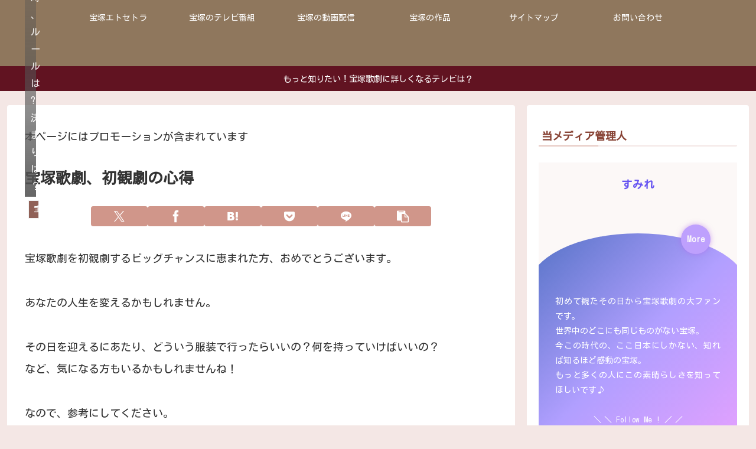

--- FILE ---
content_type: text/html; charset=utf-8
request_url: https://www.google.com/recaptcha/api2/anchor?ar=1&k=6Ld8DqwjAAAAAGbM9v8XkL2ixCSKo0aiT30QRBoc&co=aHR0cHM6Ly9zdW1pcmVldGMuY29tOjQ0Mw..&hl=ja&v=PoyoqOPhxBO7pBk68S4YbpHZ&size=invisible&badge=inline&anchor-ms=20000&execute-ms=30000&cb=g551e2u0vjbp
body_size: 48778
content:
<!DOCTYPE HTML><html dir="ltr" lang="ja"><head><meta http-equiv="Content-Type" content="text/html; charset=UTF-8">
<meta http-equiv="X-UA-Compatible" content="IE=edge">
<title>reCAPTCHA</title>
<style type="text/css">
/* cyrillic-ext */
@font-face {
  font-family: 'Roboto';
  font-style: normal;
  font-weight: 400;
  font-stretch: 100%;
  src: url(//fonts.gstatic.com/s/roboto/v48/KFO7CnqEu92Fr1ME7kSn66aGLdTylUAMa3GUBHMdazTgWw.woff2) format('woff2');
  unicode-range: U+0460-052F, U+1C80-1C8A, U+20B4, U+2DE0-2DFF, U+A640-A69F, U+FE2E-FE2F;
}
/* cyrillic */
@font-face {
  font-family: 'Roboto';
  font-style: normal;
  font-weight: 400;
  font-stretch: 100%;
  src: url(//fonts.gstatic.com/s/roboto/v48/KFO7CnqEu92Fr1ME7kSn66aGLdTylUAMa3iUBHMdazTgWw.woff2) format('woff2');
  unicode-range: U+0301, U+0400-045F, U+0490-0491, U+04B0-04B1, U+2116;
}
/* greek-ext */
@font-face {
  font-family: 'Roboto';
  font-style: normal;
  font-weight: 400;
  font-stretch: 100%;
  src: url(//fonts.gstatic.com/s/roboto/v48/KFO7CnqEu92Fr1ME7kSn66aGLdTylUAMa3CUBHMdazTgWw.woff2) format('woff2');
  unicode-range: U+1F00-1FFF;
}
/* greek */
@font-face {
  font-family: 'Roboto';
  font-style: normal;
  font-weight: 400;
  font-stretch: 100%;
  src: url(//fonts.gstatic.com/s/roboto/v48/KFO7CnqEu92Fr1ME7kSn66aGLdTylUAMa3-UBHMdazTgWw.woff2) format('woff2');
  unicode-range: U+0370-0377, U+037A-037F, U+0384-038A, U+038C, U+038E-03A1, U+03A3-03FF;
}
/* math */
@font-face {
  font-family: 'Roboto';
  font-style: normal;
  font-weight: 400;
  font-stretch: 100%;
  src: url(//fonts.gstatic.com/s/roboto/v48/KFO7CnqEu92Fr1ME7kSn66aGLdTylUAMawCUBHMdazTgWw.woff2) format('woff2');
  unicode-range: U+0302-0303, U+0305, U+0307-0308, U+0310, U+0312, U+0315, U+031A, U+0326-0327, U+032C, U+032F-0330, U+0332-0333, U+0338, U+033A, U+0346, U+034D, U+0391-03A1, U+03A3-03A9, U+03B1-03C9, U+03D1, U+03D5-03D6, U+03F0-03F1, U+03F4-03F5, U+2016-2017, U+2034-2038, U+203C, U+2040, U+2043, U+2047, U+2050, U+2057, U+205F, U+2070-2071, U+2074-208E, U+2090-209C, U+20D0-20DC, U+20E1, U+20E5-20EF, U+2100-2112, U+2114-2115, U+2117-2121, U+2123-214F, U+2190, U+2192, U+2194-21AE, U+21B0-21E5, U+21F1-21F2, U+21F4-2211, U+2213-2214, U+2216-22FF, U+2308-230B, U+2310, U+2319, U+231C-2321, U+2336-237A, U+237C, U+2395, U+239B-23B7, U+23D0, U+23DC-23E1, U+2474-2475, U+25AF, U+25B3, U+25B7, U+25BD, U+25C1, U+25CA, U+25CC, U+25FB, U+266D-266F, U+27C0-27FF, U+2900-2AFF, U+2B0E-2B11, U+2B30-2B4C, U+2BFE, U+3030, U+FF5B, U+FF5D, U+1D400-1D7FF, U+1EE00-1EEFF;
}
/* symbols */
@font-face {
  font-family: 'Roboto';
  font-style: normal;
  font-weight: 400;
  font-stretch: 100%;
  src: url(//fonts.gstatic.com/s/roboto/v48/KFO7CnqEu92Fr1ME7kSn66aGLdTylUAMaxKUBHMdazTgWw.woff2) format('woff2');
  unicode-range: U+0001-000C, U+000E-001F, U+007F-009F, U+20DD-20E0, U+20E2-20E4, U+2150-218F, U+2190, U+2192, U+2194-2199, U+21AF, U+21E6-21F0, U+21F3, U+2218-2219, U+2299, U+22C4-22C6, U+2300-243F, U+2440-244A, U+2460-24FF, U+25A0-27BF, U+2800-28FF, U+2921-2922, U+2981, U+29BF, U+29EB, U+2B00-2BFF, U+4DC0-4DFF, U+FFF9-FFFB, U+10140-1018E, U+10190-1019C, U+101A0, U+101D0-101FD, U+102E0-102FB, U+10E60-10E7E, U+1D2C0-1D2D3, U+1D2E0-1D37F, U+1F000-1F0FF, U+1F100-1F1AD, U+1F1E6-1F1FF, U+1F30D-1F30F, U+1F315, U+1F31C, U+1F31E, U+1F320-1F32C, U+1F336, U+1F378, U+1F37D, U+1F382, U+1F393-1F39F, U+1F3A7-1F3A8, U+1F3AC-1F3AF, U+1F3C2, U+1F3C4-1F3C6, U+1F3CA-1F3CE, U+1F3D4-1F3E0, U+1F3ED, U+1F3F1-1F3F3, U+1F3F5-1F3F7, U+1F408, U+1F415, U+1F41F, U+1F426, U+1F43F, U+1F441-1F442, U+1F444, U+1F446-1F449, U+1F44C-1F44E, U+1F453, U+1F46A, U+1F47D, U+1F4A3, U+1F4B0, U+1F4B3, U+1F4B9, U+1F4BB, U+1F4BF, U+1F4C8-1F4CB, U+1F4D6, U+1F4DA, U+1F4DF, U+1F4E3-1F4E6, U+1F4EA-1F4ED, U+1F4F7, U+1F4F9-1F4FB, U+1F4FD-1F4FE, U+1F503, U+1F507-1F50B, U+1F50D, U+1F512-1F513, U+1F53E-1F54A, U+1F54F-1F5FA, U+1F610, U+1F650-1F67F, U+1F687, U+1F68D, U+1F691, U+1F694, U+1F698, U+1F6AD, U+1F6B2, U+1F6B9-1F6BA, U+1F6BC, U+1F6C6-1F6CF, U+1F6D3-1F6D7, U+1F6E0-1F6EA, U+1F6F0-1F6F3, U+1F6F7-1F6FC, U+1F700-1F7FF, U+1F800-1F80B, U+1F810-1F847, U+1F850-1F859, U+1F860-1F887, U+1F890-1F8AD, U+1F8B0-1F8BB, U+1F8C0-1F8C1, U+1F900-1F90B, U+1F93B, U+1F946, U+1F984, U+1F996, U+1F9E9, U+1FA00-1FA6F, U+1FA70-1FA7C, U+1FA80-1FA89, U+1FA8F-1FAC6, U+1FACE-1FADC, U+1FADF-1FAE9, U+1FAF0-1FAF8, U+1FB00-1FBFF;
}
/* vietnamese */
@font-face {
  font-family: 'Roboto';
  font-style: normal;
  font-weight: 400;
  font-stretch: 100%;
  src: url(//fonts.gstatic.com/s/roboto/v48/KFO7CnqEu92Fr1ME7kSn66aGLdTylUAMa3OUBHMdazTgWw.woff2) format('woff2');
  unicode-range: U+0102-0103, U+0110-0111, U+0128-0129, U+0168-0169, U+01A0-01A1, U+01AF-01B0, U+0300-0301, U+0303-0304, U+0308-0309, U+0323, U+0329, U+1EA0-1EF9, U+20AB;
}
/* latin-ext */
@font-face {
  font-family: 'Roboto';
  font-style: normal;
  font-weight: 400;
  font-stretch: 100%;
  src: url(//fonts.gstatic.com/s/roboto/v48/KFO7CnqEu92Fr1ME7kSn66aGLdTylUAMa3KUBHMdazTgWw.woff2) format('woff2');
  unicode-range: U+0100-02BA, U+02BD-02C5, U+02C7-02CC, U+02CE-02D7, U+02DD-02FF, U+0304, U+0308, U+0329, U+1D00-1DBF, U+1E00-1E9F, U+1EF2-1EFF, U+2020, U+20A0-20AB, U+20AD-20C0, U+2113, U+2C60-2C7F, U+A720-A7FF;
}
/* latin */
@font-face {
  font-family: 'Roboto';
  font-style: normal;
  font-weight: 400;
  font-stretch: 100%;
  src: url(//fonts.gstatic.com/s/roboto/v48/KFO7CnqEu92Fr1ME7kSn66aGLdTylUAMa3yUBHMdazQ.woff2) format('woff2');
  unicode-range: U+0000-00FF, U+0131, U+0152-0153, U+02BB-02BC, U+02C6, U+02DA, U+02DC, U+0304, U+0308, U+0329, U+2000-206F, U+20AC, U+2122, U+2191, U+2193, U+2212, U+2215, U+FEFF, U+FFFD;
}
/* cyrillic-ext */
@font-face {
  font-family: 'Roboto';
  font-style: normal;
  font-weight: 500;
  font-stretch: 100%;
  src: url(//fonts.gstatic.com/s/roboto/v48/KFO7CnqEu92Fr1ME7kSn66aGLdTylUAMa3GUBHMdazTgWw.woff2) format('woff2');
  unicode-range: U+0460-052F, U+1C80-1C8A, U+20B4, U+2DE0-2DFF, U+A640-A69F, U+FE2E-FE2F;
}
/* cyrillic */
@font-face {
  font-family: 'Roboto';
  font-style: normal;
  font-weight: 500;
  font-stretch: 100%;
  src: url(//fonts.gstatic.com/s/roboto/v48/KFO7CnqEu92Fr1ME7kSn66aGLdTylUAMa3iUBHMdazTgWw.woff2) format('woff2');
  unicode-range: U+0301, U+0400-045F, U+0490-0491, U+04B0-04B1, U+2116;
}
/* greek-ext */
@font-face {
  font-family: 'Roboto';
  font-style: normal;
  font-weight: 500;
  font-stretch: 100%;
  src: url(//fonts.gstatic.com/s/roboto/v48/KFO7CnqEu92Fr1ME7kSn66aGLdTylUAMa3CUBHMdazTgWw.woff2) format('woff2');
  unicode-range: U+1F00-1FFF;
}
/* greek */
@font-face {
  font-family: 'Roboto';
  font-style: normal;
  font-weight: 500;
  font-stretch: 100%;
  src: url(//fonts.gstatic.com/s/roboto/v48/KFO7CnqEu92Fr1ME7kSn66aGLdTylUAMa3-UBHMdazTgWw.woff2) format('woff2');
  unicode-range: U+0370-0377, U+037A-037F, U+0384-038A, U+038C, U+038E-03A1, U+03A3-03FF;
}
/* math */
@font-face {
  font-family: 'Roboto';
  font-style: normal;
  font-weight: 500;
  font-stretch: 100%;
  src: url(//fonts.gstatic.com/s/roboto/v48/KFO7CnqEu92Fr1ME7kSn66aGLdTylUAMawCUBHMdazTgWw.woff2) format('woff2');
  unicode-range: U+0302-0303, U+0305, U+0307-0308, U+0310, U+0312, U+0315, U+031A, U+0326-0327, U+032C, U+032F-0330, U+0332-0333, U+0338, U+033A, U+0346, U+034D, U+0391-03A1, U+03A3-03A9, U+03B1-03C9, U+03D1, U+03D5-03D6, U+03F0-03F1, U+03F4-03F5, U+2016-2017, U+2034-2038, U+203C, U+2040, U+2043, U+2047, U+2050, U+2057, U+205F, U+2070-2071, U+2074-208E, U+2090-209C, U+20D0-20DC, U+20E1, U+20E5-20EF, U+2100-2112, U+2114-2115, U+2117-2121, U+2123-214F, U+2190, U+2192, U+2194-21AE, U+21B0-21E5, U+21F1-21F2, U+21F4-2211, U+2213-2214, U+2216-22FF, U+2308-230B, U+2310, U+2319, U+231C-2321, U+2336-237A, U+237C, U+2395, U+239B-23B7, U+23D0, U+23DC-23E1, U+2474-2475, U+25AF, U+25B3, U+25B7, U+25BD, U+25C1, U+25CA, U+25CC, U+25FB, U+266D-266F, U+27C0-27FF, U+2900-2AFF, U+2B0E-2B11, U+2B30-2B4C, U+2BFE, U+3030, U+FF5B, U+FF5D, U+1D400-1D7FF, U+1EE00-1EEFF;
}
/* symbols */
@font-face {
  font-family: 'Roboto';
  font-style: normal;
  font-weight: 500;
  font-stretch: 100%;
  src: url(//fonts.gstatic.com/s/roboto/v48/KFO7CnqEu92Fr1ME7kSn66aGLdTylUAMaxKUBHMdazTgWw.woff2) format('woff2');
  unicode-range: U+0001-000C, U+000E-001F, U+007F-009F, U+20DD-20E0, U+20E2-20E4, U+2150-218F, U+2190, U+2192, U+2194-2199, U+21AF, U+21E6-21F0, U+21F3, U+2218-2219, U+2299, U+22C4-22C6, U+2300-243F, U+2440-244A, U+2460-24FF, U+25A0-27BF, U+2800-28FF, U+2921-2922, U+2981, U+29BF, U+29EB, U+2B00-2BFF, U+4DC0-4DFF, U+FFF9-FFFB, U+10140-1018E, U+10190-1019C, U+101A0, U+101D0-101FD, U+102E0-102FB, U+10E60-10E7E, U+1D2C0-1D2D3, U+1D2E0-1D37F, U+1F000-1F0FF, U+1F100-1F1AD, U+1F1E6-1F1FF, U+1F30D-1F30F, U+1F315, U+1F31C, U+1F31E, U+1F320-1F32C, U+1F336, U+1F378, U+1F37D, U+1F382, U+1F393-1F39F, U+1F3A7-1F3A8, U+1F3AC-1F3AF, U+1F3C2, U+1F3C4-1F3C6, U+1F3CA-1F3CE, U+1F3D4-1F3E0, U+1F3ED, U+1F3F1-1F3F3, U+1F3F5-1F3F7, U+1F408, U+1F415, U+1F41F, U+1F426, U+1F43F, U+1F441-1F442, U+1F444, U+1F446-1F449, U+1F44C-1F44E, U+1F453, U+1F46A, U+1F47D, U+1F4A3, U+1F4B0, U+1F4B3, U+1F4B9, U+1F4BB, U+1F4BF, U+1F4C8-1F4CB, U+1F4D6, U+1F4DA, U+1F4DF, U+1F4E3-1F4E6, U+1F4EA-1F4ED, U+1F4F7, U+1F4F9-1F4FB, U+1F4FD-1F4FE, U+1F503, U+1F507-1F50B, U+1F50D, U+1F512-1F513, U+1F53E-1F54A, U+1F54F-1F5FA, U+1F610, U+1F650-1F67F, U+1F687, U+1F68D, U+1F691, U+1F694, U+1F698, U+1F6AD, U+1F6B2, U+1F6B9-1F6BA, U+1F6BC, U+1F6C6-1F6CF, U+1F6D3-1F6D7, U+1F6E0-1F6EA, U+1F6F0-1F6F3, U+1F6F7-1F6FC, U+1F700-1F7FF, U+1F800-1F80B, U+1F810-1F847, U+1F850-1F859, U+1F860-1F887, U+1F890-1F8AD, U+1F8B0-1F8BB, U+1F8C0-1F8C1, U+1F900-1F90B, U+1F93B, U+1F946, U+1F984, U+1F996, U+1F9E9, U+1FA00-1FA6F, U+1FA70-1FA7C, U+1FA80-1FA89, U+1FA8F-1FAC6, U+1FACE-1FADC, U+1FADF-1FAE9, U+1FAF0-1FAF8, U+1FB00-1FBFF;
}
/* vietnamese */
@font-face {
  font-family: 'Roboto';
  font-style: normal;
  font-weight: 500;
  font-stretch: 100%;
  src: url(//fonts.gstatic.com/s/roboto/v48/KFO7CnqEu92Fr1ME7kSn66aGLdTylUAMa3OUBHMdazTgWw.woff2) format('woff2');
  unicode-range: U+0102-0103, U+0110-0111, U+0128-0129, U+0168-0169, U+01A0-01A1, U+01AF-01B0, U+0300-0301, U+0303-0304, U+0308-0309, U+0323, U+0329, U+1EA0-1EF9, U+20AB;
}
/* latin-ext */
@font-face {
  font-family: 'Roboto';
  font-style: normal;
  font-weight: 500;
  font-stretch: 100%;
  src: url(//fonts.gstatic.com/s/roboto/v48/KFO7CnqEu92Fr1ME7kSn66aGLdTylUAMa3KUBHMdazTgWw.woff2) format('woff2');
  unicode-range: U+0100-02BA, U+02BD-02C5, U+02C7-02CC, U+02CE-02D7, U+02DD-02FF, U+0304, U+0308, U+0329, U+1D00-1DBF, U+1E00-1E9F, U+1EF2-1EFF, U+2020, U+20A0-20AB, U+20AD-20C0, U+2113, U+2C60-2C7F, U+A720-A7FF;
}
/* latin */
@font-face {
  font-family: 'Roboto';
  font-style: normal;
  font-weight: 500;
  font-stretch: 100%;
  src: url(//fonts.gstatic.com/s/roboto/v48/KFO7CnqEu92Fr1ME7kSn66aGLdTylUAMa3yUBHMdazQ.woff2) format('woff2');
  unicode-range: U+0000-00FF, U+0131, U+0152-0153, U+02BB-02BC, U+02C6, U+02DA, U+02DC, U+0304, U+0308, U+0329, U+2000-206F, U+20AC, U+2122, U+2191, U+2193, U+2212, U+2215, U+FEFF, U+FFFD;
}
/* cyrillic-ext */
@font-face {
  font-family: 'Roboto';
  font-style: normal;
  font-weight: 900;
  font-stretch: 100%;
  src: url(//fonts.gstatic.com/s/roboto/v48/KFO7CnqEu92Fr1ME7kSn66aGLdTylUAMa3GUBHMdazTgWw.woff2) format('woff2');
  unicode-range: U+0460-052F, U+1C80-1C8A, U+20B4, U+2DE0-2DFF, U+A640-A69F, U+FE2E-FE2F;
}
/* cyrillic */
@font-face {
  font-family: 'Roboto';
  font-style: normal;
  font-weight: 900;
  font-stretch: 100%;
  src: url(//fonts.gstatic.com/s/roboto/v48/KFO7CnqEu92Fr1ME7kSn66aGLdTylUAMa3iUBHMdazTgWw.woff2) format('woff2');
  unicode-range: U+0301, U+0400-045F, U+0490-0491, U+04B0-04B1, U+2116;
}
/* greek-ext */
@font-face {
  font-family: 'Roboto';
  font-style: normal;
  font-weight: 900;
  font-stretch: 100%;
  src: url(//fonts.gstatic.com/s/roboto/v48/KFO7CnqEu92Fr1ME7kSn66aGLdTylUAMa3CUBHMdazTgWw.woff2) format('woff2');
  unicode-range: U+1F00-1FFF;
}
/* greek */
@font-face {
  font-family: 'Roboto';
  font-style: normal;
  font-weight: 900;
  font-stretch: 100%;
  src: url(//fonts.gstatic.com/s/roboto/v48/KFO7CnqEu92Fr1ME7kSn66aGLdTylUAMa3-UBHMdazTgWw.woff2) format('woff2');
  unicode-range: U+0370-0377, U+037A-037F, U+0384-038A, U+038C, U+038E-03A1, U+03A3-03FF;
}
/* math */
@font-face {
  font-family: 'Roboto';
  font-style: normal;
  font-weight: 900;
  font-stretch: 100%;
  src: url(//fonts.gstatic.com/s/roboto/v48/KFO7CnqEu92Fr1ME7kSn66aGLdTylUAMawCUBHMdazTgWw.woff2) format('woff2');
  unicode-range: U+0302-0303, U+0305, U+0307-0308, U+0310, U+0312, U+0315, U+031A, U+0326-0327, U+032C, U+032F-0330, U+0332-0333, U+0338, U+033A, U+0346, U+034D, U+0391-03A1, U+03A3-03A9, U+03B1-03C9, U+03D1, U+03D5-03D6, U+03F0-03F1, U+03F4-03F5, U+2016-2017, U+2034-2038, U+203C, U+2040, U+2043, U+2047, U+2050, U+2057, U+205F, U+2070-2071, U+2074-208E, U+2090-209C, U+20D0-20DC, U+20E1, U+20E5-20EF, U+2100-2112, U+2114-2115, U+2117-2121, U+2123-214F, U+2190, U+2192, U+2194-21AE, U+21B0-21E5, U+21F1-21F2, U+21F4-2211, U+2213-2214, U+2216-22FF, U+2308-230B, U+2310, U+2319, U+231C-2321, U+2336-237A, U+237C, U+2395, U+239B-23B7, U+23D0, U+23DC-23E1, U+2474-2475, U+25AF, U+25B3, U+25B7, U+25BD, U+25C1, U+25CA, U+25CC, U+25FB, U+266D-266F, U+27C0-27FF, U+2900-2AFF, U+2B0E-2B11, U+2B30-2B4C, U+2BFE, U+3030, U+FF5B, U+FF5D, U+1D400-1D7FF, U+1EE00-1EEFF;
}
/* symbols */
@font-face {
  font-family: 'Roboto';
  font-style: normal;
  font-weight: 900;
  font-stretch: 100%;
  src: url(//fonts.gstatic.com/s/roboto/v48/KFO7CnqEu92Fr1ME7kSn66aGLdTylUAMaxKUBHMdazTgWw.woff2) format('woff2');
  unicode-range: U+0001-000C, U+000E-001F, U+007F-009F, U+20DD-20E0, U+20E2-20E4, U+2150-218F, U+2190, U+2192, U+2194-2199, U+21AF, U+21E6-21F0, U+21F3, U+2218-2219, U+2299, U+22C4-22C6, U+2300-243F, U+2440-244A, U+2460-24FF, U+25A0-27BF, U+2800-28FF, U+2921-2922, U+2981, U+29BF, U+29EB, U+2B00-2BFF, U+4DC0-4DFF, U+FFF9-FFFB, U+10140-1018E, U+10190-1019C, U+101A0, U+101D0-101FD, U+102E0-102FB, U+10E60-10E7E, U+1D2C0-1D2D3, U+1D2E0-1D37F, U+1F000-1F0FF, U+1F100-1F1AD, U+1F1E6-1F1FF, U+1F30D-1F30F, U+1F315, U+1F31C, U+1F31E, U+1F320-1F32C, U+1F336, U+1F378, U+1F37D, U+1F382, U+1F393-1F39F, U+1F3A7-1F3A8, U+1F3AC-1F3AF, U+1F3C2, U+1F3C4-1F3C6, U+1F3CA-1F3CE, U+1F3D4-1F3E0, U+1F3ED, U+1F3F1-1F3F3, U+1F3F5-1F3F7, U+1F408, U+1F415, U+1F41F, U+1F426, U+1F43F, U+1F441-1F442, U+1F444, U+1F446-1F449, U+1F44C-1F44E, U+1F453, U+1F46A, U+1F47D, U+1F4A3, U+1F4B0, U+1F4B3, U+1F4B9, U+1F4BB, U+1F4BF, U+1F4C8-1F4CB, U+1F4D6, U+1F4DA, U+1F4DF, U+1F4E3-1F4E6, U+1F4EA-1F4ED, U+1F4F7, U+1F4F9-1F4FB, U+1F4FD-1F4FE, U+1F503, U+1F507-1F50B, U+1F50D, U+1F512-1F513, U+1F53E-1F54A, U+1F54F-1F5FA, U+1F610, U+1F650-1F67F, U+1F687, U+1F68D, U+1F691, U+1F694, U+1F698, U+1F6AD, U+1F6B2, U+1F6B9-1F6BA, U+1F6BC, U+1F6C6-1F6CF, U+1F6D3-1F6D7, U+1F6E0-1F6EA, U+1F6F0-1F6F3, U+1F6F7-1F6FC, U+1F700-1F7FF, U+1F800-1F80B, U+1F810-1F847, U+1F850-1F859, U+1F860-1F887, U+1F890-1F8AD, U+1F8B0-1F8BB, U+1F8C0-1F8C1, U+1F900-1F90B, U+1F93B, U+1F946, U+1F984, U+1F996, U+1F9E9, U+1FA00-1FA6F, U+1FA70-1FA7C, U+1FA80-1FA89, U+1FA8F-1FAC6, U+1FACE-1FADC, U+1FADF-1FAE9, U+1FAF0-1FAF8, U+1FB00-1FBFF;
}
/* vietnamese */
@font-face {
  font-family: 'Roboto';
  font-style: normal;
  font-weight: 900;
  font-stretch: 100%;
  src: url(//fonts.gstatic.com/s/roboto/v48/KFO7CnqEu92Fr1ME7kSn66aGLdTylUAMa3OUBHMdazTgWw.woff2) format('woff2');
  unicode-range: U+0102-0103, U+0110-0111, U+0128-0129, U+0168-0169, U+01A0-01A1, U+01AF-01B0, U+0300-0301, U+0303-0304, U+0308-0309, U+0323, U+0329, U+1EA0-1EF9, U+20AB;
}
/* latin-ext */
@font-face {
  font-family: 'Roboto';
  font-style: normal;
  font-weight: 900;
  font-stretch: 100%;
  src: url(//fonts.gstatic.com/s/roboto/v48/KFO7CnqEu92Fr1ME7kSn66aGLdTylUAMa3KUBHMdazTgWw.woff2) format('woff2');
  unicode-range: U+0100-02BA, U+02BD-02C5, U+02C7-02CC, U+02CE-02D7, U+02DD-02FF, U+0304, U+0308, U+0329, U+1D00-1DBF, U+1E00-1E9F, U+1EF2-1EFF, U+2020, U+20A0-20AB, U+20AD-20C0, U+2113, U+2C60-2C7F, U+A720-A7FF;
}
/* latin */
@font-face {
  font-family: 'Roboto';
  font-style: normal;
  font-weight: 900;
  font-stretch: 100%;
  src: url(//fonts.gstatic.com/s/roboto/v48/KFO7CnqEu92Fr1ME7kSn66aGLdTylUAMa3yUBHMdazQ.woff2) format('woff2');
  unicode-range: U+0000-00FF, U+0131, U+0152-0153, U+02BB-02BC, U+02C6, U+02DA, U+02DC, U+0304, U+0308, U+0329, U+2000-206F, U+20AC, U+2122, U+2191, U+2193, U+2212, U+2215, U+FEFF, U+FFFD;
}

</style>
<link rel="stylesheet" type="text/css" href="https://www.gstatic.com/recaptcha/releases/PoyoqOPhxBO7pBk68S4YbpHZ/styles__ltr.css">
<script nonce="ix2Ci74ykMFg9lYHE_AWlA" type="text/javascript">window['__recaptcha_api'] = 'https://www.google.com/recaptcha/api2/';</script>
<script type="text/javascript" src="https://www.gstatic.com/recaptcha/releases/PoyoqOPhxBO7pBk68S4YbpHZ/recaptcha__ja.js" nonce="ix2Ci74ykMFg9lYHE_AWlA">
      
    </script></head>
<body><div id="rc-anchor-alert" class="rc-anchor-alert"></div>
<input type="hidden" id="recaptcha-token" value="[base64]">
<script type="text/javascript" nonce="ix2Ci74ykMFg9lYHE_AWlA">
      recaptcha.anchor.Main.init("[\x22ainput\x22,[\x22bgdata\x22,\x22\x22,\[base64]/[base64]/[base64]/[base64]/[base64]/[base64]/[base64]/[base64]/[base64]/[base64]\\u003d\x22,\[base64]\\u003d\\u003d\x22,\x22YMK1McKHwrfCo8KDOwjChiVew7PDt8KHwqHDpMKcwpctw6UGwqTDkMOrw4DDkcKLWsO1BDvDtMKzJMKhd2/DssKGNXTCvMKbYkDCtcKDRcOMQcOzwrcuw59QwphBwp/[base64]/CpW91XRkgUsKaPQbCvsOiQ8Ovwr9zZ8OBw7A3w4LDvMOJw7sjw7wdw5c5VcOLw7cSBl7DjgNywoYmw5HCpcOgITUYYsORMQ/Dq2jCsys1ERU0w4NjwqTCpV/DuA7DuXZpwqnCmX3Dh0xsw4wRwr3CvjfDiMKaw4I7EGg3bMKGw7HCicOsw7LDqMO3wrfCokEJSMO+w4RTw4PDtcKUCQ9KwrrDs1AtWMKcw6LCt8OMNMOhwqAXAcONAsKNUHdTw6kWHMO8w6fDoRfCqsOBaCQDSTwFw7/[base64]/[base64]/CjcO5WzfCnAshwrfCnHQbwpJUw7DDo8KAw6IXL8O2wpHDkEzDrm7DkMKcMktxecOpw5LDi8KyCWV0w5zCk8Kdwr5ML8Oww6TDrUhcw4rDoxc6wpPDhyo2woJtA8K2wpQew5lldcObe2jClDtdd8KWwq7CkcOAw5bCrsO1w6Vddi/[base64]/DpD3DhiDClTt5JcOzVMKBUU3DtRXDizAUF8Kiwp3CtMKYw5A+RsOeIcOuwpXCuMKuGEjCqcOfwp01wqoYw6jChMOdW3rCocKeJcOdw6DCv8KVwoIkwrIMNy3DhcKBQ1bCri/ChGAOR1tcc8OUw5vCtkJBclbDmMO8OcOiCMO5IBAIZ28fKivCrUTDh8KEw6LCg8Kawr52w6HDlyvCjCnChDXCtcOkw7zClMOZwpETwoc/[base64]/CngoFw7U2DcKCw7B+Q0ILw4rDgsKgGcKHw7RKRz7Ct8OMc8Oxw7DCqcO4w7lRA8OOworCssK+a8OnZQLDp8KtwpjCiTLDtTrCicK7wq/CmsOUQsOWwr3DlsOTbFfCnUvDmQPDrcOawo9kwp/DuRcOw7l5wo94EMKqwoPCrCDDmcKFEcKXHAR0KsKWIzPClMOmAxtCDcKnAsKSw6Fkwr3CszpsOMOZwoEJRAzDhsKaw5nDtsKQwpF4w4PCv0waVMKfw6tCRSXDjMK8SMKjwq3DksOIRsOxQ8K2woNsfUAbwpnDiAAgd8OPwo/CmBoyZ8KewrxMwo4oPR47wplJERs5wrJtwqsZXjB8wrjDmsOewqcUwrhbBi3DqMO9ES/DosKlB8OxwrTDhD4nTcKAwoZlwrk4w6FGwqgpE2HDnRLDi8KdGcOqw6k4TcKAwpPCpcOjwrYGwoACYi88wqDDlMOAXiN/RiXCl8OGw48fw7IecFc+w6jCp8OywoTDtULDusOUwr0CBcOlbE5WPCVXw67Dpl/Ck8OIYsOGwrA/w4FOw6FuRl/CrWNPDkNyX3nCsQXDvcOKwqALwojCpsOhRMOYw4wPwo3DkwbDkF7DvSRqUy1lBsO7LHd9wqTDrAxoLsOqw658XRvDqVRnw7M4w4VCBiLDrx8sw7nDicKcwoRWPcKKw6csXDzDkwRwIEJ2wqbCt8O8ZEI3w47DlMOswpnDtMKnO8OWw67Dh8Ohwo5mw47Cu8Ktw6Iowr/DqMOkw63DjzR/w4PCihTDvMK2Om3CiiLDqE/Clj9HI8KLEW3Dsh5ww4lIw6tdwofCtUEXwp8DwrDDqsKlwppewp/DocOqCXNxesKxTcKVRcKswp/CpQnCoSzCunkbwrjClU7DlGcAT8KvwqXCncKNw5jCtcOtw6nCusOBZcKhwqrCkVPDrWnCqsOVT8KdBsKPJFFOw7jDkmLDk8OXGMK/TcKcPXUdQsOPd8OQehXDijl3R8Oyw5vDnMOxw7HCl0Yuw4MTw4oPw5xxwr3CpnzDvCABw5nDqiDChMOWVgI/wod+wqIAwrcmRsK3wqwbNMKZworCuMKLdMKnfS56w7LCtsK1I1hQAWrCgMKfw5fCh2LDqTDCrMKCHCrDiMOrw5jDrA4WWcOIwrQFZ30UY8Opwq/CkE/DvnYPwpJSaMKYaR1Dwr3DmcOKSGYdQAnDrcKkJV7CljDCpMKcb8O8cTk4wpx2BcKGwpPCmxpMCsOIMcKOCmrCtMKgw4lVw5LCnUrDmsK6w7UfbClBwpHDq8K/wqRLw5lXZcOPQxQywpnChcK9YUrDoHzDpDNBdMOlw6B2K8ODdXpPw7PDjF5rT8KuDcOIwqHDu8O+GcKtworDphjCrMOgJjIHfDsQeE3ChBHDh8KHEMKVI8OrZGTDqEQOTRYhPsKGwqk+w5jCpFUJHlw6SMO/wrMecU0QEiRqw48LwpMHNyJAH8Kmw51bwrwzWFhpN1B4DinCr8KRE0MSwr3CiMKcJ8KcJgvDmwvChwUFVSjDpMKbdMK/[base64]/JcOPGMOnO8OywovDmgLCm37DgcKzwqnDnMKqw7l+RMOUwrTDlUUsESjCiQRhw6Nmwocbw5/[base64]/ClG9veMOCAsK0UMKiMMO2TMOXw7FCKSHCqMOxa8O6Y3ZwEcOKw44tw4/[base64]/DlA1pw7l5UgfDi8KYMMOYw5jDmXRXQjRgfMK7esKEPxLCsMOZAsKmw4lnd8K3woxNRsKowpxLdH/DvsOew7vDsMOvwr4CDQJswq3CnVI+U0XDpAE0w45dwobDjkxhwpUWFwpgw5kfwofDqMKHw53DjSVZwp48MsKNw7ghKMKMwpXCjcKXTcKzw5MEUH80w6DDq8OpexvDgsKtw5lzw6jDnEM2w7VIasKQw7XCkMKNHMKwCR/[base64]/DkcO0S8Klw6vCrcKNw7XDlFAHDMKYQTPDjcK7w7DCtwnCqgXDjMOaQMOGD8Kpw6tdw6XCkD9iPlBKw6R5wrxDI3VcIkRRw6A/w41+w5XDk3QYJUvDmsKLw6kMwotCwrnDgMKhwp/Dg8KRTMOKVwBww5pvwqI8wqAKw7Ivwr7Dsh/CkXzCk8O+w4ppNU1nwqHDucKedcOpdSc/wokwFC8kEMOJTAk9YsKJOMK9w4nDh8KRZWLCjsO4QABHXV5fw7LCuhrDpHbDhwEJR8KydALCs106aMO7M8KTOsO7wrzDv8KdKHcGw6TClsKUw7I7R1V5BnDChx5Bw6HCjsKvdWDClT9yShLCoFDCncKwJzg/PErDsh0uw7IJw5vDmcOhw4bCpCbDmcK0U8OJw77CjAoRwqLCpmvDvFE0S3HDmSR3wqEyAMOsw68Mw4dywroBw4Q7w71qNMO+wr8Yw63CpGYhLnXCpcKcVMKhAMO4w4AEMMOmbzDCgWI3wrTCmwzDsltowpgww6JVOxY0SSDDpi3DiMO8H8OfQT/DmMKawo9HBCMSw5/CgcKXRwDDiBs6w5bDjcKdw5HCpsKiRMOcOUIkTFd6w48aw6NnwpNSwqbCjD/DtnnDs1VDw6fDjgx6w6pGN2J8w7/CkgPDtcKaEitlIEzDrWbCtsKpEXvCkcKnw79PLR1fwoMfVsKbN8KBwo9aw44QS8OmTcK7wpYawpXCqVHDgMKGwrYtCsKTw5FXbEnCgHFMFsO0VsO8KsOuQ8K9R3DDqTrDvwTDjkXDhm3DhMKvw5RVwr5MwoTCosOaw7/Cik05w5IqW8OKwrLDtsKZw5TCtlYoNcKIXMKNwrwvBSrCnMONwoQdPcKqfsORCGDDjMKiw4xmJ09KHwrCqSXDusKIBQDCvnZNw43ClyjCiAHDucK8DVDDhmvCo8OfenYdwqcCw74cfsKVVFlWw6fChHXCgsKiHQjCnHPChg9wwo/[base64]/[base64]/DlsKUaXPDmsOyax4nwpZ3wo1Xwp7DmnLCqQvDm3NoBsKiw5ovRcKSw6wId0HDocOmI1laCMKpwo/Dlw/CjXQJTmAtw7nCi8OXfsOZw79rwoNrwp8Fw755e8Ksw7TDrsOBLSfDj8OAwofCnMOXD13Cq8OVwoDCu1HDlFjDosO5XyclQ8Kkw7pGw5fDtWTDnsOYUsKvXxjDo03DgMKvNsOjElJLw4Q5fsOHwrISFMOdKDIvw4HCscOfwrp6wpY9NmjDsHd/wrzChMKKw7PDiMKHwrUAFQPCnMOfL1Ysw47DlsKAW2weBcO6w4nDnDHDrcOBHkQpwrHChMKLEMOGakjCpsOzw6DDusK/[base64]/CksKGd8O9wqTDrhPCncKiw6/DlcK5C2/[base64]/DqMK7eMKEJVgefG7CpMOJNltaUcKPw7g6I8OOw6/DvFgVccKsE8ODw5jDtUXDkcOvw588WsOJwoHCpAcowrrCnsOQwpUMXh1ufMO7Yy7Cjwl9wpIewrPCqBDCj17Du8Kuw6VSwpHDsEHDlcKKw73ChDHDjcKwbMOzwpNVX2/DsMOxTTggwphNw4vCpMKIwrvDu8O8S8Kdw4JvcBbCmcKiecKkPsOvcsODw7zCgS/Cr8Kzw5HCj287KEMMw5BOaS3DkcKOFy02R3tswrd8w47ClMKhH3fCmsOcKkjDnMOSw6bCg1bCisK3dcKEb8K9woRPwpYywovDtCXDoVDCqsKRw6I7Xm5/[base64]/CmMOvw63Du3BgAMKPfjDDkFXDmlbCkQfDvzfDtMKiw6zDhgd6wo81BMOpwp/Cm0PDm8OrWcOEwr7DmScyaVTDlcOiwrXDmhYzMVLDvMKQecKmw6tFworDvMK2XlXCkkPDkzfCvsKuwprDhFlOTMOub8O1P8KKw5NxwqLClk3DuMOHw5p5IMKNVcOedMOIDMOhw4EYw4Ipwo9ffsK/wrvDl8K7wopWwq7Dp8Kmwrt/[base64]/b3kVw6vDrwnCiMKvKsKJwqwfwqDCksONw6QAwrLCjCo9YcOGw7o3IkcZdUQNVlIXQsOew6MFag3DhWXDrgMQKjjCksOawp8UFzJtw5AfGxtoJFF9w6Vbw7cGwpIkwpbCuh/DqhLCnjvCnhfDmWRZFBQ7d2fCuAlkQsO2wp/DmHnCvcK6fMObB8Ocw77Dh8KpGsKyw4BNwrLDsBnCucK7WxwDEm4/[base64]/CiMOMwpLDjFXChQ/[base64]/[base64]/ClUHDiDjDnwQhw7x/wqvCo28BwpnCkcKNw4/CrTdQHSlYMcOubcKYbsONRcKyCw1qwo4+wo0fw4FpcF3CkSt/YsKiKsKfw5gtwqnDqsKNYUzCuBAtw54Zwr3CoVtOwppywrYfK1jDk150LG16w63DscOJPMKWN3HDlMOTwotpw5jChMOwL8K/wpJrw7kRYVESwohzPHnCiw7Cki7DoEnDrArDvUtVw7vCowzDvcO7w5DCsTbCrsKkTll5w6Bpw5Maw4/DncOXe3F/wpwww5teVMK5c8OMd8Okd1VtcMKXPT7DlMOQbsKXcgB/[base64]/CrUzCvsKtK8Oaw5FoR8ONw5LDrMKNw41fw7fDlmjCuhtOSiQQMFkYacOtKyDClSTCscKTwoTDr8Ocwrg0w67ClVFywrwBw6XDmcKCZUgxEsOnJ8O7aMODw6LDpMOmw5/DimTCkxQmP8OQJcOlTsKGMMKsw5nDpSJPwrDDlj46w5Jpw4EVw6/[base64]/ClMKPw7bCjnbChsKrwpXCq0TCgMO0esORwo7DjMOCeVNOwoHDocOGTh/Cn2RYw4TCpAoowp9QCVHDr0V/w78USxzDmBjDtjDDt15wJGYcAcOXw5BcBcKoMizDpsOAwqLDn8O7BMOceMKdwqXDrRzDn8OOQW8fwqXDlxDDgcKzNMO0FMOuw47CtsKYUcK6w6/[base64]/wq5mwrUkwqnDoMKiwrbDpxFbw7NWf33DmMKOwrFrXCM+eWBXG0rDksKxeT82PgJwQsOeDcOTFMKXThHCqsK/Pg/DiMKvE8Kcw4TDiRt2FiYDwok4A8OTwrzCiRtIJ8KIUwLDrcOkwqN7w7MbDcKCME/DnFzCoH0qwqcVwonDh8ONwpvDhmcDOQdpRsOsR8K9IcONwrnDuXgew7zCgMO1bGg1Z8O4HcOjwrLDksOQCjXDk8KCw5QCw5YCfwbDk8OTay/CuTFrw67Ch8OzUcK7wpTDgEk0wpjCksOFIsOjBMO+wrIRN1/CsRsYU2Zjw4PCgCY+fcOCw6rCrmPDlsKHwq0uGgHCnUnCvsOTw4hdN1xIwqk/cmTCuhrCu8OBSAM0wpLDoBoNUlwKUXE7ATDCtSBvw70cw7p7A8Kzw7pTfMOqcsKjwrZlw7BtUxZ9w4TDmkB7wo9ZAsOewp8Ww5jDmnbClzEdX8Oaw59QwrBtb8KiwofDu3PDii3DgcKqwrzDqDxkHgZkwpfCtDsbw4TCty/CqG3CiHUfwq5xUcKsw6R8wrh0w5xnFMKvwpPDh8KjwplDC1jDosORfDU4I8OYTMOiGSnDkMOREcKSMHd5XsK6Z2zDg8KEw7LDncO4cXLDmsOvw5XDu8K1PBoWwq3CvWvCrVA/w40DGcKtw7kRwrUGesKwwrbCnzfCjS8LwrzCh8K9NBfDjcOIw6sgO8KoADbDsE/[base64]/CksOzw5XDoBItwqogwr/DlsOKw6oJw7XCjcOhRnoYwoENajZUw7fChGxXV8ObwqjChnxMYGnCjWFhw4LCohI4w63Do8OzJjVnUk3DijXCsk8RMm8Aw7xPwr4/[base64]/DhDExbXrDrMO3wrsuJcK8w7fDisKTM1HCixXDmcOnPsKjwo8Twq7CgMOewp3DtMOIecO3w4XClEM+DcO6wq/CnsO2MnXDtGcrGMOYCWRkw6jDpsKTQhjDincid8Ofwpl1blRbYyDDscKxw7UfYsOaK1vClRvDusOXw6VgwooiwrTDpkzDp2xtwrnCuMKRwpJWSMKuUMOwOQ7CiMKBenoIwqNGDn8Rax/CrsKVwqoPan9GM8KAwq3CqU/DpcOdw7pBw6gbwo/ClcK6XWItA8OFHjjCmGzDksOsw6B3JF/CjcOAUFXDg8Oyw4Ivw6Quwp50Bi7DqcKJacOOBMK4Vy1pwqTCtAtgKwjCt2pMEMO8JTh8wqjClsKRDDTDlMKeaMOYwprCusKZasKgwoM/w5LDlsKuI8OKw7HClcKSXsOjGHPCjyPCuyI7WcKTwq7DucO2w4dQw4E4AcODw5ZBHBnDg1FQEcKMXMKTXU4hw4o3B8O3fsKdw5fCm8OcwoQqTWLCt8OZwprCri/Cvi3Dm8OiOsKSwoLDrDrCll3DsXTCg3c9wrQ0fMO5w6XCnMOjw4Ymw5/Cr8OKRzdfw7hbSsOnT0ZYwowZw6nDnnh9aHHCqxbDmcOMwrtGIsO5w4clwqEaw47Dp8OeKl9ow6jCsmgLW8KSFcKaYMO9wrfCjXYuQMK8w73DrsOeGRJZw7LDs8KNwoJafsKWw63CtAFHd13Dm0vDnMKDw5Vuw6rDtMKEwrnDrRPDs0DCiz/[base64]/woLDoknDsMO8w7vCoScmwrM8wp1OwqF9w5RaDMOkABrDtR3CksKXBW/CtsOuwrzCmsKuSFJww6vCgSh6RyvDpHbDo0wtwrpnwpXCi8OdBDNiwr8IYsKOHS/DsVBjUcKmwofDoQLChcKDw4oqdwjCslxZF1/Dq14Yw6bCtmx+w5DChsO2Hk7CnMKzwqbDuxUkEXtlwpx3DGXCmDMNworDjsOiw5XDpTzCkcOqKUPCrlbCoXdsOQgmwq8LY8O4CsKywpTDlUvDvTfDiFNef2UCwqMjK8KQwotRw4E5b1tjD8OwdAXCpcOXYgBbwoPDgzjCnE3DrG/ClkxDG3sTw6MXwrrDpFzDuU7DtMOEw6RPwqrCiF0PBT9Jw4XCgWYUEhRBMgDDg8Oow70Sw6M7w74cEMKPIcO/w64Qwo1zbS/DqsKyw5Icw6LCvB0+woc/QMKrw5jDkcKpZ8K9PFPDrMOUw6PDqRU8YGQIwrZyLcKdQsKSSx7DjsOUwq3Di8KgNcOXcAI/X2QbwpbDsSJDw5rDr3zDgXFowovDjMOtw63Dq2jDvMKbL1wtD8KAw47DuXV/wovDu8OcwqvDksKWBzDCjTseKyRESQ3DmW/CiGnDi0AcwoA5w53DiMONbUYhw7fDpcOUw4Q4W1HDpsK4TMOMcsOzH8K/wpZ1EUVhw5BWw6bDsE/DpcKBLMKyw7zDjMK+w7rDvy5NSGpww5dYDcKPw4MHJXfDnUHCv8Ozw6DDnMKgw73Ck8KZamDDo8KRw6DDj2bCh8KfW1TCpsK7wrDDrAvDiAstw401w7DDg8OwQFJjJljCusO8wrPDhMKpecOWCsO/AMOnJsKdCsOZClvChlYFJMKNwqHCn8KMwqDCtDgsAsKQwpvDl8OwRFB6worDqMKXBXTCnl4GVB/CoCUpZsOcIjTDtwgOSX3Cm8K+azLCrU0Awr9uHMO8fcKZw7HDksO2wpxpwpHCtTjCl8KRwr7Cm1gpw5zCkMKGwq8bwpBnP8OLw5RRHcOoW3kUwo3CgcKQw79JwpBgwrnCnsKYZMOXFMO0OcKeDsKFw6oXNRXDu2/[base64]/FMOGcmBGfUUuwonCvypKw63Dt8OeScO+w4fDrmtvw7xbXcKpwqkcFilOJQ7ClSfCqH1QH8K/[base64]/e8O5Z8K0w79DwofDpiMGwovCjcK3HQ3CrMKZw5VowrzCssKVEcKOcHjCuzvDsh3CoiHCkTLDpXxuwpRSw4fDlcOlw6kGwo0ZJsOKJwhGwqnCjcOxw7HDsk5uw4EVw57CmMK7w6ZfagbCqsK9fMKDw5c6w7HCrcOjNsKLNTFJw4YKBm8fwp/[base64]/Cjx1sSsKKw7kZwpITwqpAwqAdwpfChyXClQNIPgIRQzbDnsOtG8OPZwDCisKuw7cyOAQ/DsKnwpQAU18ywrgLFsKqwo1GCw3Cu3HChcKew4JHRMKLLsO8wqHCqcKCwoYAFMKBCMOgYMKCwqURXMONEDYgCsKWAxLDh8K7w4peEcOuESfDmMKqw5jDo8KRwphXfU1YLBYBwqTCsn49wqkpXXjDsAvDo8KPdsO4w7DDuSJrXljCnF/[base64]/w5R+Fj0eHXRCEcKjehlPBXVDwqLDm8K8w4luw4Vyw74GwohgEzR/[base64]/w6jDhg8mEsKeYMKNMHYmw6Y7w6LCmsOKLcOmw5pdGMOvbMKgZSM9wqPClMKeIMKpOcKMWMO7XsORfMKXP3QLBcKBwo87w5vCu8KCw4hPKDHCksO0w7zDtzpcGE4qw5PCljkvw7fDmTHCrcKkwolCJQXDoMKQHyzDnsODUW/ChSTCoX1ILsKwwpDDi8O2wpNDK8O5QsK7wqglw7TCuE5zVMOlQsOLSQcAw5vDqEVLwo9qJcKfR8KsJEzDtW8ZEsONworCuTTCvcOATMOVZi0oA3gHw4FwAj/[base64]/DuMKnw6fChWZ9w5FQwqZDwqBEw6nCgj1sw5hlGAPDqsOIHG7Dj37DksKIBMOEw4V1w6w0AcO2wrnDusODJnLClgNpPCXDk0VXwq4Bwp3DlGgbXXXCk2NkJcK/Xj9pwp19OAhcwofDkMKUNENOwol0wqERw5cSGsK0XcOJw7nCkcKiwqvCocOkw7RGwo/CvwVEwozDmBjCk8OZDRTCjHfDksOLdsOiPgw8w4sKwpVKJmPDkFpbwptWw41sAHkmIcOgH8OqcMKbDcOfwqZtwpLCscOvEGHChR0bwq0uCMK7wpDDp15kXULDvxnDtntgw67Cgy8va8OkaxPCqlTChxJ/YDHDm8Orw418csKweMO6wo15wpoKwoomVVhxwqDCk8KkwqfCjHBGwp7Dq0RdHDVHCMO/[base64]/[base64]/CvMO5fC7Cg8Kkw4vDijXCgsOUwqDCkMKVwp5zIT7DocKQf8O4cDLDuMKfwrvCiWwkw53DlA84wqLCjV8SwqvCrsO2wp9uw4NGwrXClsKHGcOEwpXDkHQ6wo4Yw6kjw7PDtMKiwowcw6x3KsO6EQrDhXLDncOMw7o9w4Q+w607w5UULCt4DsOzNsKqwoY/HGvDhQvDl8OpY3wFDMKfPVRww4cJw5XChsOkw6nCscK2EMKTVsOIVDTDpcKONMKIw5zCk8OdH8OLwo3CsWDDlUnDsyjDijwaJcKSPcKmXBfDt8OYBWIDwp/Cs2XCjzotwp3CvcK6w7AMwovCpsO2I8KcC8KmC8OTw6B2M3jDulQYfF3CjsK4SUJEDcKyw5gzwpEYEsO0w7RTwq5JwoJpBsO6M8KDwqBCEQA9w5hpwo/[base64]/CucOPEsOPc8KDA8KLIMO1wpd9NwXDq8O3A1/DjMKKw7sOZcOdw7lmwrnCg2pGwpDDrUsvQsKwfsOKXMOzRFnCu2DDuT18wqDDphDCmFAvHmjDksKpN8OZSDHDp39HNMKYwpdRIh7CqD9fw5Zqw4rDh8O2w5dfcnnCgT3Dv3sQw5/DlW4gwqPDnAxiwrHCox44w7HCvD4jwooCw4VAwokmw4kzw4JjM8KmwpzDvlHCpcOyY8OXeMKiwpnDkkogd3IrXcKrwpfCm8OKP8OVwptywqhHIz9KwpnDg38ew6TCmCdBw7bCqHhVw4IRwqrDiA58wqEGw7XCpMKmcGjDjhVRYMOiSsKbwp/CqMOHaRhdNcO8w6HDnCTDhcKJwovDm8OlfcKCODAYZ3wPw5nDu0hnw4bCgsK5woZ4wqolwqbCrzjCvMOOVsKzw7EvKBoKMMKvwrYzw7fDt8OmwoRQUcOqA8O1GWrCqMOZwq/DlxnCvsOOeMOpQcKDUnl2UiQhwqgJw5Fow6HDliTCjyJ1EcOuTGvDj3UzBsOFw7PCoVcyw7DCojFYaHXCtlTDnjVvw61VF8OZMRNxw4tZKxdrwqbCixLDnMOgw4dwKsKfKMOcCsO7w4UMBcKiw57DvcO6dcKMw7TDg8O5Tk/[base64]/[base64]/DojBcDMOBw5QQEHciw7vDp8K4wofCmcKdw7zCtsKiw4TDncKADV0wwpTDii5jL1bDh8OeWMO9w4DDiMO8w6EWw4HCosK3wp7ChsKTBkbCrg1twoHDsl/DsXDDssO0wqIcacKRCcK/DGzDh1QBw6fDiMOSwrpswrjDscKUwpLCrRMqIMKTwpnDisKzwo56V8O7dUvCpMOYdwrDk8KAXMKSeXtveiNfw5cOSmpARMOaUcKww6bCgsKgw7QsEsK/YcK/Kzx9NsKiw7zDuUHCjmDDrWzCjC4zA8KoWMKNw5h3wosZwr9FAyPCh8KMXCXDpMO7WsKOw4IWw6ZNQ8KkwoLCqsO2wqLDlxLDg8Kqw6jCvcK6XCXCrGoZKcOMwovDqMK+wph5Ixs8ZT7DrD8kwq/Cg0Q/w7/[base64]/w4ZywonDjHM6w7vCk3jClUrCp8K2woTCumxYV8OXwpsUKDnChcKJIVIXw7VPLcOxRxJybMOFw55OSsKBwpzDpW/CvMO9woQ6w4glE8O4wpF/UE0YABR5w4VhXxHCj1Y9w7rDhsOWblInYMKzJMO9SThZwrnDuks/[base64]/CuTMYw4PCrlrCq3rCmkNdw5TCqsKaw7/ChDccwrM/w6tNCMKewqjCgcOaw4fCucKmaR4AwrnDp8OrQ3PDk8OJw7chw5jCucKUw79AUFnDtsKOYDzCosOfw60ne0kMw7ZAHsKkw7vCucO0XFEywrpSfsObwqwuDBxbwqN/WEzDt8O4PzfDnko2QsKIwq/ChsOew6vDnsOVw5stw4nDv8K+wrVMw7HCpsKwwpnCo8OXBTQTw43Dk8O5w5vDh38JKgMzw6HDrcOPR1TDlE/CpMOWVHjCpcO4PMKZwqTDnMOow4/[base64]/Cui0Ew67CqsKvwrXDmsOwwqjDnX/DiSx7w7DCkhTDosOUOUc9w6bDrcKbAlnCt8KfwoQDMkTDvFDDpsK/wrDCuyg6w6nClg/[base64]/CyvCuh7DusKvwrlYwrjCpsOBwpDDiDTDusKsw5rChxQKwoXClCvDiMKvIQYdQzbDrsOQPAXCqMKQwp0yw4LDjV0Cw60vw7vCuA/DocO+wrnCrsKTPsOqBcOodcOlBMKYwoF9UsOuwoDDtXFlT8OqGsKvX8OPGcOjAh/CpMKWwrMGdhvCgw7DjMOVw5fCtwlQwoZNwpvCnzjCuHlbwprDhMKRw6vDvFB2w69xSsK7LsKTwrRwesKpHxsqw5TChz7DtMKFwqw7L8KWFSsmwpMzwrQWHC/DvzdAw506w4l6w7rCoW7DuShtw7/DsS0MI2XCj01uwqTDmEjDpGXDv8KlWnMYw4TCmRnDqRHDvcKhw4HCo8KHw6pBwrJwOxDDiE1iw5TCosKATsKsw7XChMK7wpsKHsOKOMKEwrdXw5oJVgUHRAvDqMOqw7zDkSfCo13DmEvDmmwNUnEHcifCkcKcbwYAw5PCo8K6wpZNOMOPwoJbUTbCiFY1w4vCsMOFw7/DvHsqTzHCql5VwrlUNcOow47DlgHCjcOZw68Ew6ciw71owo8Zw67CrMOVw4PCjMO6LMK+w61Hw6bCggA9b8O7D8KOw6PDisKgwobDhMKAV8Kaw7HCggRNwqc+wpJ1ZQ3DnU/DnxVOUx8owohyF8O4H8Ksw5oMIsKNLMOzSiUJw5bCjcK/w5nDkmPDoBXDmFIEw6xewrRiwozCr3tXwrPCmEwxIsK/[base64]/CiHHCtsKqeXYGw5ZjEV7DmsOPTsOBw67DrE/CocO8w6w/SXJnw4DCocO/wp0hw5fDnUbDnnjDnXptw6PDqMKBw4zClsK5w67CpTYpw680YMKTK2rCtBnDp0tawosQKD8yK8KuwptrJU0SR13CrDvCrsKNFcK/[base64]/[base64]/DksOdYcKZWXl+AXh2C8Oew5zCusKQZENqw5s/wo3DncOOw6lww7DDnA99w5fCqzbDnlLCs8KKw7pWwq/Cr8Kcwrk4w57CjMOew4zDncKpVsO9NznDu1ITw5zCncKewqU/[base64]/[base64]/DosKWw5TCuMO8w5/Cu8KAw6kdPMO+worDucOaVgzCncKhYMOOw4pdwqfCuMKAwoReNcK1acKgwqMSwpjDu8K+QlbDocK6w57DgWkcwoU9BcK0wpxJcm/DpsK6PEhbw6DChUAwworDhEXCjjLDhgfDrjR0wr7Do8KBwpDCt8OFw78vWsOdZcOSUMKUBk7CoMKKKiV6woLDumRiwrwsLz4aPU0Ww5zCg8OHwrzCpcKOwq1Fw4AWYD4UwqdmcwvCmsO/[base64]/Dg8OLWkFHwpJAXsOuWcKWw53CvVxtEcKowrlGRyQjUMKEwp3CrFrDnMOrw5LDqsKzw7rCqMKcMsKXbTYaX2nDtMK6w7MtHMOAw4zCpXnCmsOiw6fCisKTw6HCssOtwrTCm8K1woBLw7Btw6zDj8KYV1zCrcKAERIlw7YyDGU2w4DDsg/[base64]/f8K5d8KIEcKawo0Tw4rCj3oAw7BKEj4Ow4LCqMOHwpbClzVOQcKDwrHDuMKlPMOeFcOrWScxwq9gw7DCtcKSwpHCtsOnNsOmwrV/woERbcO3wrjCkkpnTMKEGsOOwrVZEHrDrl7DvUvDq27DtMO/w5Z6w6rDscOaw4hTDhXCvybDozV8w5cLX0nClBLCn8KQw5VyJFIswonClcKKw4HCosKmKSEKw6ZQwoNDJzRVIcKgewHCt8OFwqvCocKmwqbDg8OLwqzCqDbCkMKyByzCo3xNFlEZwpzDhcOFB8OYB8Kocz/[base64]/wqklwocNw5RIw5sRXW7Du3XCjjHDggZkw4/DtsOqHsOAwo3CgMKXwprCocOIwoTDu8KMwqPDk8OoAzJILhQqw7/[base64]/VcOcNMOHK8Kjw7UNwql8SRIgccKcw7UgcMOow5DDhsOZw7hHHhnCoMKbSsOVw7/Dg3/Doxwwwr0CwqVGw6U3CMOMY8KxwqkYG1DCtFLDulXDhsOUbxg9ayEtwqjDtkNDcsKFwoJDw6UfwonDlxzDpsOUIsKUX8KyJcOdwqgfwq0vT09JGlV9woM2w74Mw7w9ShzDj8KmU8OCw5VcwrjCtsK7w7XCvE9EwrjCo8KuKcKzwpPChcKLDX/Cs1PDpcKQwprDscKQaMOGFTvCk8KNwp/Dng7CucOfKVTCkMKOamEWw6Mzw6XDp1PDr0DDvMKZw7g7WnHDnF/CrsKjTcO4e8OsUsKZRB3DiWBGwoFfbcOgBhllUCFrwq7CpMK1PmrDj8Ogw4rDjsOoQEV/fQfDvcOmHcO1BioIGBxiw53DlwpEw5zDpcOdIBs3w5TChcO0wolFw6oqw6jCrlVvw5QjGGpIw6/[base64]/CgcOFNMKKAMK2w7USOhFVwp3DinsVTMOqwrTDnsKqwr5Rw5HDgwckH2N+AsKff8Ksw6gPw4xTZsK+MXJcwoPDjzTDjnrCjMKGw4XCr8OYwrRSw5JPB8OZw7vDisKHY2rDqC9AwqvCpUhGw4NsYMOoTMOhMS0Kw6Z/YMOiw63CrcOlNMOXHMKJwpcdYRbCnMKwIsKlbsO3Jlwiw5dOw7QdHcOJwobCq8K5woEgLcOCNwo5wpY3w4/ChiHDq8KBw6xvwqbCtcKQBcKELcKsNCd0wqhXFQTDlcKYDGlMw73DpcKEWMOwBDzCpm/[base64]/CpUDCr2PCgHRDwoEHdkgHdsK0wozCtFvDsg5Uw7rCqkTCpcO3W8Kbw7B8w5rDucOCwrIDwojDicKZw4Jfw75QwqTDrsKFw5/ClzTDty7CpcOJLiLCsMK6FMO3wrDCvVLDicKrw4xIL8Kfw64QUsO2dcK5wq03LMKSw43DnsOxWTDCtFrDl2MfwqYkRFNoCxvDtHzCocO9XyJOw6wkwp1uw6zDnMK7w49bBcKGw7Irwqk6wq7DrgnDvy7CqcK2w5vCqHTDmcOvwrjCngDClcOGWMKhOyDCni/[base64]/FCPCk8OAFcOgA1gAezbDqsKSOcK7wplcJVNFw4cpScKhw4bDi8OmKcKCwqxtSFHDtGjCil5OJMKOIcOUw4XDgg7DhMKtQMOnKHjCs8OdKF82STjCozPCpcKzw5jDtQfChFlhw5ZnZkYiFANVdsKswpzDuRLCjhvCqcOzw4ENwq1/[base64]/DmcKcwotRwp5PNRcJC8OFwqjDlE/[base64]/CgMOtPWIQw43CulzDgMOWWsK+QgjCpsKnw6DDq8OfwqzCq1hfXXdFT8KOKVMTwpV9ZMOKwrc7LXpLw7XCvE5UJGN/wq3DnMKsRMOSw4AVw65uw55iwrrDvl86PCQOeSxOJXjClMOySS5IDQ3Dp2LDvEPDg8OZG1ZXHGAKYsK/wqPDn0AXEhspw6rCnMO7O8O7w5RabsKhE0YLNX/[base64]/[base64]/[base64]/DuUFMXsK3LcOlw4/DkMKmwq1Qwr0WMsODMQvCviDDpnTCmMKIHMOOw558YMOrR8K9wrjDrsO7MMO0acKQwqjCr14+IMKkTQHDqxnCrn/Chh86wo1SCEjDt8OZwq7DmsKyI8OSK8K/[base64]/Dn3DChsK5wo8+XHPCjMKdGcKjdWlqw6RvwonCmMK3wp3CrcKsw59yUcOGwqE/fMOjIXBORFfCiVDCpDrDmcKFwofCjcKdw5/CkRsECcKqXyjDocK3wphGOHLCm23DvVnDvsKXwojDqsOrw79tKWvCizLCpGFKAsK9woTDqxHConrCn1tqOsOAwrIvAQojHcKPwrkrw4jCr8Omw5tdwqTDpjs4wobCjBPCpsO/[base64]/wrRdD15tHhpeB8Ksw5Flw4PChmxNwr/DgEhEZ8K0GcOwLcOFecOuw4lCT8Khw6ZAwovCvD1vw7N9C8OtwoZrAzl/wrELC27Dim5fwpBmdsOiw5LCt8KEPzVBwo1/BD3CrDvDtcKEw7wsw7sDw5PCvQTDj8KTw4DCu8OleRQAw7LChn3Cv8OkbCXDgMOQD8KFwoXChCLClsObEcORKG/Dgylvwq3Dq8KWQsOSwqbCssOKw5nDqBs9w7nCjzM7wpBIwo5QwobDvsO+aD7Dv2ZQTzcsfThUb8Ogwr8yJsOaw7p7w7DCosKBGsOxwrp+DCw+w59aNz1Sw4g+E8OtGEMRwrDDicOxwp9tSsO2T8Onw57CnMKlwpV7w6jDrsKXBsO4wovCp3rDmww/EsOmFzrCul3Ct2c6XF7CosKfwrc9wp9XcsOwFzfDgcODw7zDmMKmZX3DsMObwqldwp5UMmVqXcOPQBcnwozCocOiUhwbRWJxXMKIDsOUEAzCtjI1QcKaGsK6aR8UwrvDoMK5QcOlw45dXkPDvSNXPUfDgcOVwrjCvTvCnV/CoGTCrMOiSCBUSsOReCFswoNEw6PCvsOjJsKeN8KnBwxRwrXCumQqJsKyw7DCksKDecKbw4nClMORQ1JdLcOIDcKBwqLCsXLCksK2dUvDr8O/[base64]/[base64]/Ci8KbNiXCr8OECcOUw5TDkMODw4/DjsKywpvCgkxOwos8IcKOw6IfwqhnwqDCnB3DksOwWzjCjsOhV2/Dp8OsUn46LMO5SMKhwq3CuMOyw6nDsV8NCX7DocKlwrFOwpvDn1jCm8Kew6nCvcOdwoUuw6TDhsK6Rj/DuQNeERHCuDZXw7ZdOE/DmxHCocK8RxzDtMKLwqQYKCx3X8OUN8K5w7HDiMK3woPCv00lZmjCgMOiD8KDwpVVS1fCmsKWwpvDkQUVSjLCv8KbcsKaw43CsSNCw6hawojCkcKyfMOiw73DmlbCjy9cw4PDoBIQwqfDucK5w6bChsKeFMKGwoTDn0bDsG/[base64]\x22],null,[\x22conf\x22,null,\x226Ld8DqwjAAAAAGbM9v8XkL2ixCSKo0aiT30QRBoc\x22,0,null,null,null,1,[21,125,63,73,95,87,41,43,42,83,102,105,109,121],[1017145,884],0,null,null,null,null,0,null,0,null,700,1,null,0,\x22CvoBEg8I8ajhFRgAOgZUOU5CNWISDwjmjuIVGAA6BlFCb29IYxIPCPeI5jcYADoGb2lsZURkEg8I8M3jFRgBOgZmSVZJaGISDwjiyqA3GAE6BmdMTkNIYxIPCN6/tzcYAToGZWF6dTZkEg8I2NKBMhgAOgZBcTc3dmYSDgi45ZQyGAE6BVFCT0QwEg8I0tuVNxgAOgZmZmFXQWUSDwiV2JQyGAA6BlBxNjBuZBIPCMXziDcYADoGYVhvaWFjEg8IjcqGMhgBOgZPd040dGYSDgiK/Yg3GAA6BU1mSUk0Gh0IAxIZHRDwl+M3Dv++pQYZxJ0JGZzijAIZzPMRGQ\\u003d\\u003d\x22,0,1,null,null,1,null,0,0,null,null,null,0],\x22https://sumireetc.com:443\x22,null,[3,1,3],null,null,null,1,3600,[\x22https://www.google.com/intl/ja/policies/privacy/\x22,\x22https://www.google.com/intl/ja/policies/terms/\x22],\x22pTHBHriV/sEnTUHm5sJZTPG6Ym4Jt128hA7MmQoQhIE\\u003d\x22,1,0,null,1,1768428414172,0,0,[88,176,98,209],null,[109],\x22RC-7mcuNdCgQzvEyw\x22,null,null,null,null,null,\x220dAFcWeA7RaDdsteH06m-tz5mq26R1CJpAnirCmEk4oQ12PQ979MOM-wYl_FF_Z_wp6rnLUwTw95-IKTUDAGcfRjW7MrE2a5aGyA\x22,1768511214065]");
    </script></body></html>

--- FILE ---
content_type: text/html; charset=utf-8
request_url: https://www.google.com/recaptcha/api2/aframe
body_size: -248
content:
<!DOCTYPE HTML><html><head><meta http-equiv="content-type" content="text/html; charset=UTF-8"></head><body><script nonce="0VAICb52CJVAsThMBBHHmA">/** Anti-fraud and anti-abuse applications only. See google.com/recaptcha */ try{var clients={'sodar':'https://pagead2.googlesyndication.com/pagead/sodar?'};window.addEventListener("message",function(a){try{if(a.source===window.parent){var b=JSON.parse(a.data);var c=clients[b['id']];if(c){var d=document.createElement('img');d.src=c+b['params']+'&rc='+(localStorage.getItem("rc::a")?sessionStorage.getItem("rc::b"):"");window.document.body.appendChild(d);sessionStorage.setItem("rc::e",parseInt(sessionStorage.getItem("rc::e")||0)+1);localStorage.setItem("rc::h",'1768424815875');}}}catch(b){}});window.parent.postMessage("_grecaptcha_ready", "*");}catch(b){}</script></body></html>

--- FILE ---
content_type: application/javascript; charset=utf-8;
request_url: https://dalc.valuecommerce.com/app3?p=888005744&_s=https%3A%2F%2Fsumireetc.com%2Fhatsukandekinokokoroe%2F&_b=aWgFbgAI2IcDiYmSCooERAqKC5YI5Q&vf=iVBORw0KGgoAAAANSUhEUgAAAAMAAAADCAYAAABWKLW%2FAAAAMElEQVQYV2NkFGP4nxHEysA%2Bg4mB8chy5v9HH%2FUzNDIWMzDu5ur6H%2FAsiuGVgAwDAO00DQavSdxFAAAAAElFTkSuQmCC
body_size: 1392
content:
vc_linkswitch_callback({"t":"69680570","r":"aWgFcAAKAXgDiYmSCooAHwqKC5YGmA","ub":"aWgFcAAHxKcDiYmSCooFuwqKC%2FDk9Q%3D%3D","vcid":"Sdf2TCZ_dnFRa-JyfV8uXH75aCJeKxYNJ0Uyr92kuyHyOfQCzPdddQSeiL8DOxnq","vcpub":"0.655736","paypaymall.yahoo.co.jp":{"a":"2821580","m":"2201292","g":"393e281d8c"},"p":888005744,"event.kkday.com":{"a":"2829368","m":"3448426","g":"6a8039de8c"},"www.neowing.co.jp":{"a":"2289720","m":"2479078","g":"d1c5ddd48c"},"s":3668286,"www.kkday.com":{"a":"2829368","m":"3448426","g":"6a8039de8c"},"papy.co.jp/vcdummy":{"a":"2302765","m":"2433833","g":"2e4ef59f98","sp":"ref%3Dvc"},"mottainaihonpo.com":{"a":"2609223","m":"3029883","g":"c077b9bb8c"},"mini-shopping.yahoo.co.jp":{"a":"2821580","m":"2201292","g":"393e281d8c"},"bookwalker.jp":{"a":"2881505","m":"3024140","g":"bf0793aa8c"},"shopping.geocities.jp":{"a":"2821580","m":"2201292","g":"393e281d8c"},"m.kkday.com":{"a":"2829368","m":"3448426","g":"6a8039de8c"},"shopping.yahoo.co.jp":{"a":"2821580","m":"2201292","g":"393e281d8c"},"www.amazon.co.jp":{"a":"2614000","m":"2366370","g":"96d382d0ac","sp":"tag%3Dvc-22%26linkCode%3Dure"},"lb-test02.bookwalker.jp":{"a":"2881505","m":"3024140","g":"bf0793aa8c"},"approach.yahoo.co.jp":{"a":"2821580","m":"2201292","g":"393e281d8c"},"paypaystep.yahoo.co.jp":{"a":"2821580","m":"2201292","g":"393e281d8c"},"kosuke.lolipop.jp":{"a":"2609223","m":"3029883","g":"c077b9bb8c"},"renta.papy.co.jp/renta/sc/frm/item":{"a":"2302765","m":"2433833","g":"2e4ef59f98","sp":"ref%3Dvc"},"l":4})

--- FILE ---
content_type: application/javascript; charset=utf-8;
request_url: https://dalc.valuecommerce.com/app3?p=888005744&_s=https%3A%2F%2Fsumireetc.com%2Fhatsukandekinokokoroe%2F&vf=iVBORw0KGgoAAAANSUhEUgAAAAMAAAADCAYAAABWKLW%2FAAAAMElEQVQYV2NkFGP4nxHEysAyg4GBsU6D%2BT93Yj9DI2MBA%2BNGrq7%2FUc%2FuMewVmMEAAMOVC9Gr0hO%2BAAAAAElFTkSuQmCC
body_size: 1529
content:
vc_linkswitch_callback({"t":"6968056e","r":"aWgFbgAI2IcDiYmSCooERAqKC5YI5Q","ub":"aWgFbQAFfigDiYmSCooCsQqKC%2FBoyA%3D%3D","vcid":"EjslUtsfl0OfCL0icwppSPhF2j1WJ9BmzfPlLgbQXW_xzlH7lwzPCUEdqGWQnM4B","vcpub":"0.579719","lb-test02.bookwalker.jp":{"a":"2881505","m":"3024140","g":"9ccc615b8c"},"approach.yahoo.co.jp":{"a":"2821580","m":"2201292","g":"1f7a0e398c"},"paypaystep.yahoo.co.jp":{"a":"2821580","m":"2201292","g":"1f7a0e398c"},"kosuke.lolipop.jp":{"a":"2609223","m":"3029883","g":"c77bd3808c"},"renta.papy.co.jp/renta/sc/frm/item":{"a":"2302765","m":"2433833","g":"7c8046d298","sp":"ref%3Dvc"},"l":4,"paypaymall.yahoo.co.jp":{"a":"2821580","m":"2201292","g":"1f7a0e398c"},"p":888005744,"event.kkday.com":{"a":"2829368","m":"3448426","g":"93c862018c"},"www.neowing.co.jp":{"a":"2289720","m":"2479078","g":"fd2f2fc18c"},"s":3668286,"www.kkday.com":{"a":"2829368","m":"3448426","g":"93c862018c"},"papy.co.jp/vcdummy":{"a":"2302765","m":"2433833","g":"7c8046d298","sp":"ref%3Dvc"},"mottainaihonpo.com":{"a":"2609223","m":"3029883","g":"c77bd3808c"},"mini-shopping.yahoo.co.jp":{"a":"2821580","m":"2201292","g":"1f7a0e398c"},"bookwalker.jp":{"a":"2881505","m":"3024140","g":"9ccc615b8c"},"shopping.geocities.jp":{"a":"2821580","m":"2201292","g":"1f7a0e398c"},"m.kkday.com":{"a":"2829368","m":"3448426","g":"93c862018c"},"shopping.yahoo.co.jp":{"a":"2821580","m":"2201292","g":"1f7a0e398c"},"www.amazon.co.jp":{"a":"2614000","m":"2366370","g":"e90458b7ac","sp":"tag%3Dvc-22%26linkCode%3Dure"}})